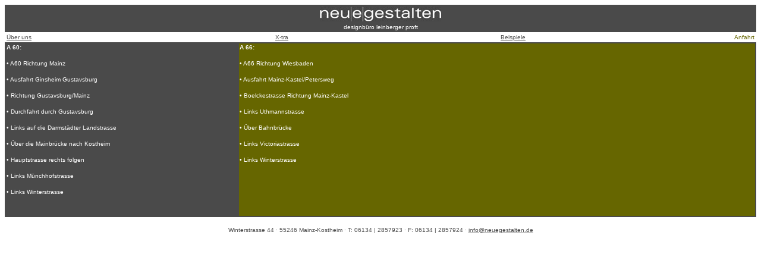

--- FILE ---
content_type: text/html
request_url: http://neuegestalten.de/05_anfahrt.htm
body_size: 5116
content:
<!DOCTYPE html PUBLIC "-//W3C//DTD HTML 4.01 Transitional//EN">
<html>
<head>
  <title>neuegestalten</title>
  
  <meta http-equiv="Content-Type"
 content="text/html; charset=iso-8859-1">
</head>
 <body bgcolor="#ffffff" link="#4a4a4a" text="#ffffff" vlink="#ffffff"
 alink="#ffffff">
 
<div align="center">   
<table border="0" width="100%" vspace="0" hspace="0"
 bordercolor="#ffffff" bgcolor="#4a4a4a">
     <tbody>
    <tr>
       
      <td height="2"> 
        <p align="center"><font face="sans-serif" size="2" color="#ffffff"><font face="sans-serif" size="2" color="#ffffff"><font
 size="1"><a href="index.htm"><img src="BILDER/logo-sw-pur.jpg"
 width="204" height="25"></a></font></font><font
 size="1"> </font></font> </p>
         </td>
     </tr>
     <tr>
       <td height="2">         
      <div align="center"><font face="sans-serif" size="1"
 color="#ffffff">designb&uuml;ro            leinberger proft</font></div>
       </td>
     </tr>
   
  </tbody>
</table>
   
<table border="0" width="100%" align="center" bordercolor="#ffffff"
 bgcolor="#ffffff">
     <tbody>
    <tr>
       
      <td width="37%" height="2"><font face="sans-serif" size="2"
 color="#ffffff"> <font color="#4a4a4a" size="1"><a href="01.htm">&Uuml;ber uns</a></font> 
        </font></td>
       <td width="31%" height="2"><font face="sans-serif" size="2"
 color="#ffffff"><font color="#4a4a4a" size="1"><a href="04_xtra00.htm">X-tra</a></font></font></td>
       <td width="32%" height="2"><font face="sans-serif" size="2"
 color="#ffffff"><font color="#4a4a4a" size="1"><a href="03_00.htm">Beispiele</a></font>	
       </font></td>
       
      <td width="32%" height="2"><font face="sans-serif" size="2"
 color="#ffffff"><font color="#4a4a4a" size="1"><font color="#666600">Anfahrt</font></font></font></td>
     </tr>
   
  </tbody>
</table>
   
<table border="0" width="100%" vspace="0" hspace="0"
 bordercolor="#ffffff" bgcolor="#4a4a4a">
     <tbody>
    <tr>
       
      <td height="128" width="31%" valign="top"> 
        <p align="left"><font face="sans-serif" size="1"><b>A 60: </b></font></p>
        <p align="left"><font face="sans-serif" size="1">&#149; A60 Richtung Mainz</font></p>
        <p align="left"><font face="sans-serif" size="1"> &#149; Ausfahrt Ginsheim 
          Gustavsburg </font></p>
        <p align="left"><font face="sans-serif" size="1">&#149;</font><font face="sans-serif" size="1"> 
          Richtung Gustavsburg/Mainz </font></p>
        <p align="left"><font face="sans-serif" size="1">&#149;</font><font face="sans-serif" size="1"> 
          Durchfahrt durch Gustavsburg </font></p>
        <p align="left"><font face="sans-serif" size="1">&#149;</font><font face="sans-serif" size="1"> 
          Links auf die Darmst&auml;dter Landstrasse</font></p>
        <p align="left"><font face="sans-serif" size="1"> &#149; &Uuml;ber die 
          Mainbr&uuml;cke nach Kostheim </font></p>
        <p align="left"><font face="sans-serif" size="1">&#149;</font><font face="sans-serif" size="1"> 
          Hauptstrasse rechts folgen </font></p>
        <p align="left"><font face="sans-serif" size="1">&#149;</font><font face="sans-serif" size="1"> 
          Links M&uuml;nchhofstrasse</font></p>
        <p align="left"><font face="sans-serif" size="1"> &#149; Links Winterstrasse 
          </font></p>
          <p align="left">&nbsp;</p>
         
      <p><font face="sans-serif" size="2" color="#ffffff"> </font></p>
         </td>
       
      <td height="128" width="69%" valign="top" bgcolor="#666600"> 
        <div align="center"> 
          <p align="left"><font face="sans-serif" size="1"><b>A 66:</b></font></p>
          <p align="left"><font face="sans-serif" size="1"> &#149; A66 Richtung 
            Wiesbaden</font></p>
          <p align="left"><font face="sans-serif" size="1"> &#149; Ausfahrt Mainz-Kastel/Petersweg</font></p>
          <p align="left"><font face="sans-serif" size="1"> &#149; Boelckestrasse 
            Richtung Mainz-Kastel </font></p>
          <p align="left"><font face="sans-serif" size="1">&#149;</font><font face="sans-serif" size="1"> 
            Links Uthmannstrasse</font></p>
          <p align="left"><font face="sans-serif" size="1"> &#149; &Uuml;ber Bahnbr&uuml;cke</font></p>
          <p align="left"><font face="sans-serif" size="1"> &#149; Links Victoriastrasse</font></p>
          <p align="left"><font face="sans-serif" size="1"> &#149; Links Winterstrasse 
            </font><font face="sans-serif" size="1"> </font><font face="sans-serif"> 
            </font><font face="sans-serif"> </font><font face="sans-serif" size="1" color="#ffffff"> 
            </font></p>
        </div>
       </td>
     </tr>
   
  </tbody>
</table>
  <div align="center"></div>
  <div align="center"> 
    <p><font size="1" face="sans-serif" color="#4a4a4a">Winterstrasse 44 &middot; 
      55246 Mainz-Kostheim &middot; T: 06134 | 2857923 &middot; F: 06134 | 2857924 
      &middot; <a
 href="mailto:info@neuegestalten.de">info@neuegestalten.de</a></font></p>
  </div>
 
</div>
 
<div align="center"></div>
 <br>
 
</body>
</html>
